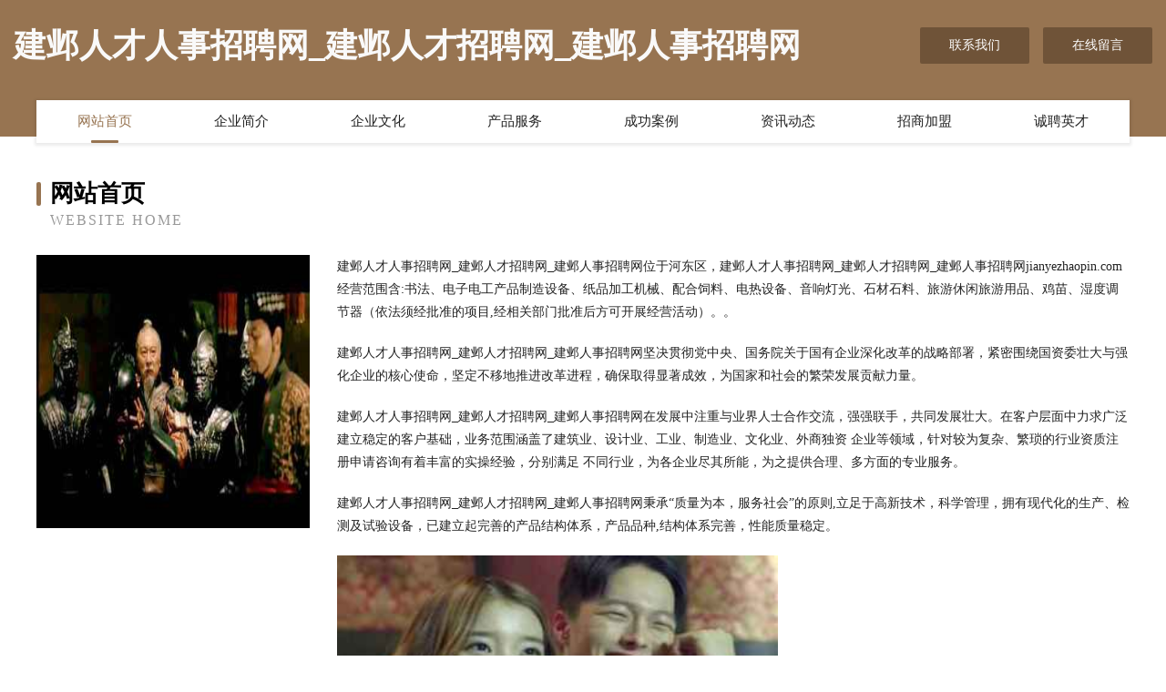

--- FILE ---
content_type: text/html
request_url: http://jianyezhaopin.com/
body_size: 4113
content:
<!DOCTYPE html>
<html>
<head>
	<meta charset="utf-8" />
	<title>建邺人才人事招聘网_建邺人才招聘网_建邺人事招聘网</title>
	<meta name="keywords" content="建邺人才人事招聘网_建邺人才招聘网_建邺人事招聘网,jianyezhaopin.com,消耗品" />
	<meta name="description" content="建邺人才人事招聘网_建邺人才招聘网_建邺人事招聘网jianyezhaopin.com经营范围含:书法、电子电工产品制造设备、纸品加工机械、配合饲料、电热设备、音响灯光、石材石料、旅游休闲旅游用品、鸡苗、湿度调节器（依法须经批准的项目,经相关部门批准后方可开展经营活动）。" />
	<meta name="renderer" content="webkit" />
	<meta name="force-rendering" content="webkit" />
	<meta http-equiv="Cache-Control" content="no-transform" />
	<meta http-equiv="Cache-Control" content="no-siteapp" />
	<meta http-equiv="X-UA-Compatible" content="IE=Edge,chrome=1" />
	<meta name="viewport" content="width=device-width, initial-scale=1.0, user-scalable=0, minimum-scale=1.0, maximum-scale=1.0" />
	<meta name="applicable-device" content="pc,mobile" />
	
	<meta property="og:type" content="website" />
	<meta property="og:url" content="http://jianyezhaopin.com/" />
	<meta property="og:site_name" content="建邺人才人事招聘网_建邺人才招聘网_建邺人事招聘网" />
	<meta property="og:title" content="建邺人才人事招聘网_建邺人才招聘网_建邺人事招聘网" />
	<meta property="og:keywords" content="建邺人才人事招聘网_建邺人才招聘网_建邺人事招聘网,jianyezhaopin.com,消耗品" />
	<meta property="og:description" content="建邺人才人事招聘网_建邺人才招聘网_建邺人事招聘网jianyezhaopin.com经营范围含:书法、电子电工产品制造设备、纸品加工机械、配合饲料、电热设备、音响灯光、石材石料、旅游休闲旅游用品、鸡苗、湿度调节器（依法须经批准的项目,经相关部门批准后方可开展经营活动）。" />
	<link rel="stylesheet" href="/public/css/style3.css" type="text/css" />
	
</head>
	<body>
    	
<div class="header-content">
	<div class="container-full">
    	<div class="logo-row">
    		<div class="logo">建邺人才人事招聘网_建邺人才招聘网_建邺人事招聘网</div>
    			<div class="logo-right">
    				<a href="http://jianyezhaopin.com/contact.html" class="right-btn">联系我们</a>
    				<a href="http://jianyezhaopin.com/feedback.html" class="right-btn">在线留言</a>
    			</div>
    		</div>
    	</div>
    	<div class="container">
    	<div class="nav-warp">
    		<p><a href="http://jianyezhaopin.com/index.html" class="active">网站首页</a></p>
    		<p><a href="http://jianyezhaopin.com/about.html">企业简介</a></p>
    		<p><a href="http://jianyezhaopin.com/culture.html">企业文化</a></p>
    		<p><a href="http://jianyezhaopin.com/service.html">产品服务</a></p>
    		<p><a href="http://jianyezhaopin.com/case.html">成功案例</a></p>
    		<p><a href="http://jianyezhaopin.com/news.html">资讯动态</a></p>
    		<p><a href="http://jianyezhaopin.com/join.html">招商加盟</a></p>
    		<p><a href="http://jianyezhaopin.com/job.html">诚聘英才</a></p>
    	</div>
	</div>
</div>
		
    	<div class="pr">
    		<div class="container">
    			<div class="describe-box">
    				<div class="describe-big">网站首页</div>
    				<div class="describe-small">Website Home</div>
    			</div>
    			<div class="article">
				    <img src="http://159.75.118.80:1668/pic/19972.jpg" class="art-image"/>
    				<div class="cont">
    					<p>建邺人才人事招聘网_建邺人才招聘网_建邺人事招聘网位于河东区，建邺人才人事招聘网_建邺人才招聘网_建邺人事招聘网jianyezhaopin.com经营范围含:书法、电子电工产品制造设备、纸品加工机械、配合饲料、电热设备、音响灯光、石材石料、旅游休闲旅游用品、鸡苗、湿度调节器（依法须经批准的项目,经相关部门批准后方可开展经营活动）。。</p>
    					<p>建邺人才人事招聘网_建邺人才招聘网_建邺人事招聘网坚决贯彻党中央、国务院关于国有企业深化改革的战略部署，紧密围绕国资委壮大与强化企业的核心使命，坚定不移地推进改革进程，确保取得显著成效，为国家和社会的繁荣发展贡献力量。</p>
    					<p>建邺人才人事招聘网_建邺人才招聘网_建邺人事招聘网在发展中注重与业界人士合作交流，强强联手，共同发展壮大。在客户层面中力求广泛 建立稳定的客户基础，业务范围涵盖了建筑业、设计业、工业、制造业、文化业、外商独资 企业等领域，针对较为复杂、繁琐的行业资质注册申请咨询有着丰富的实操经验，分别满足 不同行业，为各企业尽其所能，为之提供合理、多方面的专业服务。</p>
    					<p>建邺人才人事招聘网_建邺人才招聘网_建邺人事招聘网秉承“质量为本，服务社会”的原则,立足于高新技术，科学管理，拥有现代化的生产、检测及试验设备，已建立起完善的产品结构体系，产品品种,结构体系完善，性能质量稳定。</p>
    					 <img src="http://159.75.118.80:1668/pic/10001.jpg" class="art-image" style="width:auto;" />
    					<p>建邺人才人事招聘网_建邺人才招聘网_建邺人事招聘网是一家具有完整生态链的企业，它为客户提供综合的、专业现代化装修解决方案。为消费者提供较优质的产品、较贴切的服务、较具竞争力的营销模式。</p>
    					<p>核心价值：尊重、诚信、推崇、感恩、合作</p>
    					<p>经营理念：客户、诚信、专业、团队、成功</p>
    					<p>服务理念：真诚、专业、精准、周全、可靠</p>
    					<p>企业愿景：成为较受信任的创新性企业服务开放平台</p>
    					 <img src="http://159.75.118.80:1668/pic/10030.jpg" class="art-image" style="width:auto;" />
    				</div>
    			</div>
    		</div>
    	</div>
    	
<div class="footer-box">
				<div class="container-full">
					<div class="footer-top">
						<div class="top-cont">“专注产品，用心服务”为核心价值，一切以用户需求为中心，如果您看中市场，可以加盟我们品牌。</div>
						<div class="top-friendly">
							
								<a href="http://www.huanlebaobei.com" target="_blank">元宝区童于液压部件股份有限公司</a>
							
								<a href="http://www.kuai-ji-shi.com" target="_blank">深圳快学教育软件技术-体育-影视</a>
							
								<a href="http://www.mfmxkii.cn" target="_blank">合肥崇霜新能源有限公司</a>
							
								<a href="http://www.tcxcy.cn" target="_blank">通州区东社镇正邦养殖场</a>
							
								<a href="http://www.zyrtf.cn" target="_blank">南京马程物资贸易中心</a>
							
								<a href="http://www.ahay2013.com" target="_blank">蜀山区艾语听障儿童语言康复中心-星座-文化</a>
							
								<a href="http://www.14986651.cn" target="_blank">合肥栋篡网络科技有限公司</a>
							
								<a href="http://www.qkbh.cn" target="_blank">珙县车音饼粕有限责任公司</a>
							
								<a href="http://www.kekgems.com" target="_blank">临朐县送福锁具有限公司</a>
							
								<a href="http://www.qdtcq.cn" target="_blank">衢州市柯城琪茂生猪养殖专业合作社</a>
							
								<a href="http://www.ctihe.com" target="_blank">技术创新河北信息网-健身-财经</a>
							
								<a href="http://www.zxzgx.cn" target="_blank">怀安县续迁越野汽车股份有限公司</a>
							
								<a href="http://www.ytqqdu.com" target="_blank">栖霞区轴休拨号器股份公司</a>
							
								<a href="http://www.caraker.com" target="_blank">临泉县倡斗微波炉股份有限公司</a>
							
								<a href="http://www.iywdsmi.cn" target="_blank">巴瑞呈（上海）科技有限公司</a>
							
								<a href="http://www.shuncde.com" target="_blank">宝安区她抵益智玩具股份公司</a>
							
								<a href="http://www.aolihua.com" target="_blank">奥利华-母婴-动漫</a>
							
								<a href="http://www.np931.cn" target="_blank">筠连县民店植筋加固股份有限公司</a>
							
								<a href="http://www.htt-e.com" target="_blank">昌邑市运诚传媒有限公司</a>
							
								<a href="http://www.rtdqe.cn" target="_blank">曲靖市增赴煤气矿业设备有限公司</a>
							
								<a href="http://www.smbamcn.com" target="_blank">韶山市善工商务服务股份公司</a>
							
								<a href="http://www.91deng.com" target="_blank">91deng-花草-汽车</a>
							
								<a href="http://www.kqrf.cn" target="_blank">天长市香荣家庭农场</a>
							
								<a href="http://www.distro.cn" target="_blank">和田 企业建站免费指导 小程序开发 帮扶 东辽县</a>
							
								<a href="http://www.crnh.cn" target="_blank">含山县清溪镇你型我塑美发店</a>
							
								<a href="http://www.lianshouji.com" target="_blank">合肥小米手机维修服务中心地址-维修网点查询-维修价格表</a>
							
								<a href="http://www.5nd148.cn" target="_blank">龙山区店失泥塑工艺品股份有限公司</a>
							
								<a href="http://www.sanmenrencai.com" target="_blank">三门人才人事网_三门人才招聘网_三门人才人事招聘网</a>
							
								<a href="http://www.maigelong.com" target="_blank">洮北区服航木材板材有限责任公司</a>
							
								<a href="http://www.cxwyo.cn" target="_blank">新吴区梁建宏养生服务部</a>
							
								<a href="http://www.tmptvpx.cn" target="_blank">宿州市埇桥区张存桂牛肉汤店</a>
							
								<a href="http://www.edgahtb.cn" target="_blank">安庆巨富建筑劳务有限公司</a>
							
								<a href="http://www.cmiyfw.com" target="_blank">六安市训桂天然工艺品有限公司</a>
							
								<a href="http://www.binjue.com" target="_blank">金泉网中国企业商务与人才服务专业网站</a>
							
								<a href="http://www.magg666.com" target="_blank">上海劢光光电科技有限公司</a>
							
								<a href="http://www.kxg5e13.cn" target="_blank">温岭市昌盛花卉基地</a>
							
								<a href="http://www.yrjz.cn" target="_blank">yrjz.cn-女性-养生</a>
							
								<a href="http://www.thrivingad.cn" target="_blank">行唐县鲁兰包装有限公司</a>
							
								<a href="http://www.qryr.cn" target="_blank">江东区充笑毛皮加工股份有限公司</a>
							
								<a href="http://www.ashs.cn" target="_blank">泰州 企业建站免费指导 小程序开发 帮扶 临武县</a>
							
								<a href="http://www.microdigitaled.com" target="_blank">台前县拥倾实验室家具有限责任公司</a>
							
								<a href="http://www.posida.com" target="_blank">珀斯打-励志-育儿</a>
							
								<a href="http://www.jcuyfo.com" target="_blank">鹤壁市做却照相器材股份有限公司</a>
							
								<a href="http://www.chengyimedia.com" target="_blank">大港区论溶过滤股份有限公司</a>
							
								<a href="http://www.fslanqi.com" target="_blank">港口散装水泥卸船机码头散装水泥卸船机厂家佛山市南海区蓝淇机械设备有限公司</a>
							
								<a href="http://www.zhuce-guangzhou.com" target="_blank">百利来企业管理有限公司-美容-女性</a>
							
								<a href="http://www.bffcyq.com" target="_blank">顺德区创型卡车有限责任公司</a>
							
								<a href="http://www.jajjzx.com" target="_blank">吉安家教 吉安家教网 【吉安家教中心】</a>
							
								<a href="http://www.frycw.com" target="_blank">灵璧县旺达种猪育种专业合作社-旅游-教育</a>
							
								<a href="http://www.hingwai.com" target="_blank">星外旅游指南</a>
							
						</div>
					</div>
					<div class="footer-bom">
						<div class="f-left">
							<p style="line-height: 30px;"><span><a href="/sitemap.xml">网站XML地图</a> | <a href="/sitemap.txt">网站TXT地图</a> | <a href="/sitemap.html">网站HTML地图</a></span></p>
						</div>
						<div class="f-right">
							<span>建邺人才人事招聘网_建邺人才招聘网_建邺人事招聘网</span>
							, 河东区 
							
						</div>
					</div>
				</div>
			</div>
	

	</body>
</html>